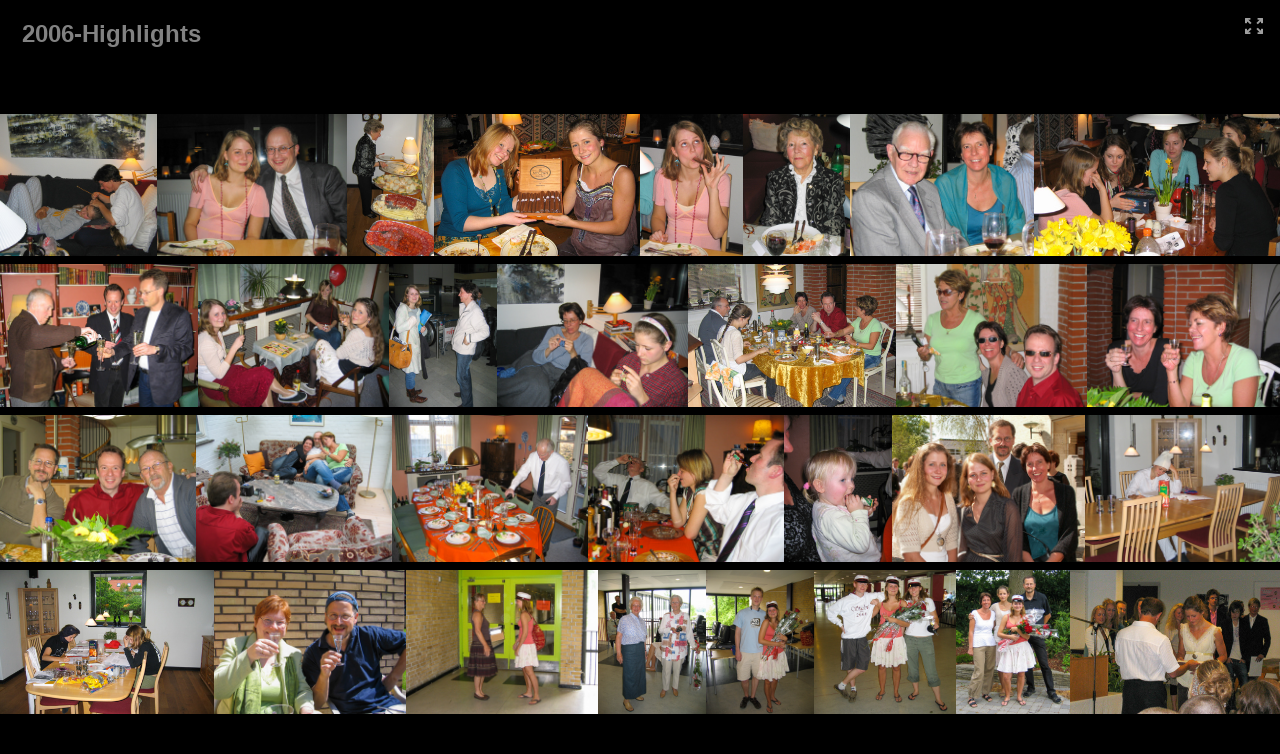

--- FILE ---
content_type: text/html
request_url: http://ltkroman.dk/highlights/2006-Highlights/index.html
body_size: 3821
content:
<!DOCTYPE html>
<!--[if lt IE 7]>      <html class="no-js lt-ie9 lt-ie8 lt-ie7" xmlns:lr="http://adobe.com/lrg/0.0"> <![endif]-->
<!--[if IE 7]>         <html class="no-js lt-ie9 lt-ie8" xmlns:lr="http://adobe.com/lrg/0.0"> <![endif]-->
<!--[if IE 8]>         <html class="no-js lt-ie9" xmlns:lr="http://adobe.com/lrg/0.0"> <![endif]-->
<!--[if gt IE 8]><!--> <html class="no-js" xmlns:lr="http://adobe.com/lrg/0.0"> <!--<![endif]-->
    <head>
        <meta charset="utf-8">
        <meta http-equiv="X-UA-Compatible" content="IE=edge">
        <title>2006-Highlights</title>
        <meta name="description" content="">
        <meta name="viewport" content="width=device-width, initial-scale=1">
        <link rel="stylesheet" type="text/css" href="assets/css/normalize.css">
        <link rel="stylesheet" type="text/css" href="assets/css/main.css">
        <link rel="stylesheet" type="text/css" media="screen" title="Custom Settings" href="assets/css/custom.css" >
        <script src="assets/js/libs/modernizr.custom.23122.js"></script>
    </head>
    <body class="has-header row-spacing-md" data-pagination-style="scroll" data-target-row-height="150">
                        <header class="">
            <div class="background"></div>
            <div class="meta-left">
                <p id="galleryTitle" class="title">2006-Highlights</p>
                                <p id="galleryAuthor" class="author"></p>
                                </p>
            </div>
            <div class="meta-right">

            </div>
            <ul class="gallery-meta">
                <li id="buttonFullscreen" title="Fullscreen Mode">
                    <div class="icon">
                        <svg version="1.1" id="svgIconFullscreen" xmlns="http://www.w3.org/2000/svg" xmlns:xlink="http://www.w3.org/1999/xlink" x="0px" y="0px" viewBox="0 0 18 16" style="enable-background:new 0 0 18 16;" xml:space="preserve">
                        <g>
                            <path class="custom-colorable" d="M5.3871,9.95599C5.19136,9.76858,4.99176,9.85763,4.79376,10.0472l-2.86173,2.74138v-1.55466
                                c0-0.25257-0.21387-0.45733-0.47767-0.45733H0.47767C0.21387,10.7766,0,10.98136,0,11.23393v3.37367v0.93511
                                C0,15.79524,0.21387,16,0.47767,16h0.97668h3.5238c0.26377,0,0.47764-0.20476,0.47764-0.45729v-0.93511
                                c0-0.25254-0.21387-0.45733-0.47764-0.45733H3.34554l2.86694-2.7451c0.198-0.18957,0.30914-0.44923,0.11342-0.63664L5.3871,9.95599
                                z"/>
                            <path class="custom-colorable" d="M17.52233,10.7766h-0.97672c-0.26377,0-0.47764,0.20476-0.47764,0.45733v1.55466l-2.86172-2.74138
                                c-0.198-0.18957-0.39764-0.27862-0.59335-0.09121l-0.93879,0.81254c-0.19575,0.18741-0.08458,0.44707,0.11342,0.63664
                                l2.8669,2.7451h-1.63258c-0.26377,0-0.47764,0.20479-0.47764,0.45733v0.93511c0,0.25254,0.21387,0.45729,0.47764,0.45729h3.52376
                                h0.97672C17.7861,16,18,15.79524,18,15.54271v-0.93511v-3.37367C18,10.98136,17.7861,10.7766,17.52233,10.7766z"/>
                            <path class="custom-colorable" d="M3.34554,1.84973h1.63262c0.26377,0,0.47764-0.20479,0.47764-0.45733V0.45733C5.45579,0.20476,5.24193,0,4.97815,0h-3.5238
                                H0.47767C0.21387,0,0,0.20476,0,0.45733v0.93508v3.3737C0,5.01864,0.21387,5.2234,0.47767,5.2234h0.97668
                                c0.26381,0,0.47767-0.20476,0.47767-0.45729V3.21142L4.79376,5.9528c0.198,0.18957,0.3976,0.27862,0.59335,0.09121l0.93879-0.81254
                                C6.52161,5.04409,6.41048,4.7844,6.21247,4.59483L3.34554,1.84973z"/>
                            <path class="custom-colorable" d="M17.52233,0h-0.97672h-3.52376c-0.26377,0-0.47764,0.20476-0.47764,0.45733v0.93508
                                c0,0.25254,0.21387,0.45733,0.47764,0.45733h1.63258l-2.8669,2.7451c-0.19801,0.18957-0.30917,0.44926-0.11342,0.63663
                                l0.93879,0.81254c0.19571,0.18741,0.39535,0.09836,0.59335-0.09121l2.86172-2.74138V4.7661
                                c0,0.25254,0.21387,0.45729,0.47764,0.45729h0.97672C17.7861,5.2234,18,5.01864,18,4.7661v-3.3737V0.45733
                                C18,0.20476,17.7861,0,17.52233,0z"/>
                        </g>
                        </svg>
                    </div>
                </li>
            </ul>
        </header>
                <div id="thumbnailContainer">
            <div class="thumbnails"></div>
        </div>
        <div id="loupeContainer" class="show-corners">
            <div class="background"></div>
            <div class="image-container"></div>    
            <div class="side-navigation">
                <div class="hotspot" id="hotspotPrevLoupe">
                    <div class="button" id="buttonPrevSideLoupe">
                        <svg version="1.1" baseProfile="basic" id="svgIconPrevSideLoupe" xmlns="http://www.w3.org/2000/svg" xmlns:xlink="http://www.w3.org/1999/xlink" x="0px" y="0px" width="50px" height="50px" viewBox="0 0 50 50" xml:space="preserve"><path class="icon custom-colorable" fill="#231F20" d="M0,0l0,50h50V0L0,0z M18.491,25.05l9.707-9.264c0.418-0.399,1.092-0.403,1.506-0.008l1.498,1.43c0.413,0.395,0.41,1.039-0.009,1.438l-6.765,6.456l6.613,6.31c0.41,0.392,0.414,1.024,0.008,1.412l-1.471,1.404c-0.406,0.387-1.068,0.384-1.479-0.008l-6.612-6.311L18.491,25.05z"/></svg>
                    </div>
                </div>
                <div class="hotspot" id="hotspotNextLoupe">
                    <div class="button" id="buttonNextSideLoupe">
                        <svg version="1.1" baseProfile="basic" id="svgIconNextSideLoupe" xmlns="http://www.w3.org/2000/svg" xmlns:xlink="http://www.w3.org/1999/xlink" x="0px" y="0px" width="50px" height="50px" viewBox="0 0 50 50" xml:space="preserve">
                            <path class="icon custom-colorable" fill="#231F20" d="M0,0v50h50V0H0z M28.513,27.909l-6.612,6.311c-0.411,0.392-1.073,0.395-1.479,0.008l-1.471-1.404 c-0.406-0.388-0.402-1.02,0.008-1.412l6.613-6.31l-6.765-6.456c-0.419-0.399-0.422-1.043-0.009-1.438l1.498-1.43 c0.414-0.395,1.088-0.391,1.506,0.008l9.707,9.264L28.513,27.909z"/>
                        </svg>
                    </div>
                </div>
            </div>
            <div class="lateral-nav-container">
                <ul class="lateral-nav">
                    <li id="buttonPrev">
                        <svg version="1.1" id="svgIconPrevLoupe" xmlns="http://www.w3.org/2000/svg" xmlns:xlink="http://www.w3.org/1999/xlink" x="0px" y="0px" viewBox="0 0 45 45" style="enable-background:new 0 0 45 45;" xml:space="preserve">
                            <style type="text/css">
                                .st0{fill-rule:evenodd;clip-rule:evenodd;fill:#231F20;}
                            </style>
                            <path class="icon custom-colorable" d="M25.20105,14.76864l-8.2004,7.773l2.5314,2.3992l5.5858,5.2952c0.3469,0.3289,0.9064,0.3318,1.2497,0.0065
                                l1.2431-1.1783c0.3429-0.3252,0.3398-0.8555-0.0071-1.1846l-5.5864-5.2948l5.7149-5.4171c0.3535-0.3349,0.3568-0.875,0.0074-1.2063
                                l-1.2657-1.1995C26.12435,14.43064,25.55435,14.43354,25.20105,14.76864z"/>
                        </svg>
                    </li>
                    <li class="count"><span id="countCurrent"></span> of <span id="countTotal"></span></li>
                    <li id="buttonNext">
                        <svg version="1.1" id="svgIconNextLoupe" xmlns="http://www.w3.org/2000/svg" xmlns:xlink="http://www.w3.org/1999/xlink" x="0px" y="0px" viewBox="0 0 45 45" style="enable-background:new 0 0 45 45;" xml:space="preserve">
                            <style type="text/css">
                                .st0{fill-rule:evenodd;clip-rule:evenodd;fill:#231F20;}
                            </style>
                            <path class="icon custom-colorable" d="M19.79895,14.76864l8.2004,7.773l-2.5314,2.3992l-5.5858,5.2952c-0.3469,0.3289-0.9064,0.3318-1.2497,0.0065
                                l-1.2431-1.1783c-0.3429-0.3252-0.3398-0.8555,0.0071-1.1846l5.5864-5.2948l-5.7149-5.4171
                                c-0.3535-0.3349-0.3568-0.875-0.0074-1.2063l1.2657-1.1995C18.87565,14.43064,19.44565,14.43354,19.79895,14.76864z"/>
                        </svg>
                    </li>
                </ul>
            </div>
            <div class="info-container">
                <div id="loupeMeta"></div>
            </div>
            <div id="loupeCloseButton">
                <svg version="1.1" id="svgIconLoupeClose" xmlns="http://www.w3.org/2000/svg" xmlns:xlink="http://www.w3.org/1999/xlink" x="0px" y="0px"
                     viewBox="0 0 45 45" style="enable-background:new 0 0 45 45;" xml:space="preserve">
                    <path class="shape-x custom-colorable" d="M14.77881,17.30074l5.212,5.2222l-5.0831,5.0924c-0.3476,0.3484-0.5746,0.7624-0.2308,1.1067l1.5682,1.4763
                        c0.3436,0.3443,0.8045,0.2596,1.1521-0.0886l5.0825-5.093l5.2119,5.222c0.3536,0.3547,0.9244,0.3578,1.2741,0.0073l1.2677-1.27
                        c0.3497-0.3507,0.3465-0.9224-0.0071-1.2768l-5.2119-5.2221l5.0828-5.0925c0.3475-0.3485,0.5429-0.8259,0.1994-1.1702
                        l-1.6474-1.4921c-0.3438-0.3443-0.6936-0.1803-1.0411,0.1679l-5.0828,5.0929l-5.212-5.222
                        c-0.3537-0.3546-0.9241-0.3577-1.2742-0.007l-1.2672,1.2698C14.42171,16.37464,14.42491,16.94624,14.77881,17.30074z"/>
                </svg>
            </div>
        </div>
        <script type="text/javascript">
            var LR = LR || {};
            LR.images = [                                                                                        {"id": "375447", "largeWidth": "1200", "largeHeight": "1094", "exportFilename": "233_3351", "title": "", "caption" : ""},
                         {"id": "376095", "largeWidth": "1200", "largeHeight": "900", "exportFilename": "239_3904", "title": "", "caption" : ""},
                         {"id": "376060", "largeWidth": "735", "largeHeight": "1200", "exportFilename": "238_3896", "title": "", "caption" : ""},
                         {"id": "376067", "largeWidth": "1200", "largeHeight": "831", "exportFilename": "239_3905", "title": "", "caption" : ""},
                         {"id": "376089", "largeWidth": "871", "largeHeight": "1200", "exportFilename": "239_3908", "title": "", "caption" : ""},
                         {"id": "376063", "largeWidth": "900", "largeHeight": "1200", "exportFilename": "239_3911", "title": "", "caption" : ""},
                         {"id": "376082", "largeWidth": "1200", "largeHeight": "926", "exportFilename": "239_3920", "title": "", "caption" : ""},
                         {"id": "376086", "largeWidth": "1200", "largeHeight": "710", "exportFilename": "239_3925", "title": "", "caption" : ""},
                         {"id": "376104", "largeWidth": "1200", "largeHeight": "866", "exportFilename": "239_3990", "title": "", "caption" : ""},
                         {"id": "376108", "largeWidth": "1200", "largeHeight": "900", "exportFilename": "239_3991", "title": "", "caption" : ""},
                         {"id": "376022", "largeWidth": "900", "largeHeight": "1200", "exportFilename": "240_4021", "title": "", "caption" : ""},
                         {"id": "376014", "largeWidth": "1200", "largeHeight": "900", "exportFilename": "240_4026", "title": "", "caption" : ""},
                         {"id": "375955", "largeWidth": "1200", "largeHeight": "827", "exportFilename": "240_4030", "title": "", "caption" : ""},
                         {"id": "375954", "largeWidth": "1200", "largeHeight": "900", "exportFilename": "240_4034", "title": "", "caption" : ""},
                         {"id": "375941", "largeWidth": "1200", "largeHeight": "900", "exportFilename": "240_4039", "title": "", "caption" : ""},
                         {"id": "375958", "largeWidth": "1200", "largeHeight": "900", "exportFilename": "240_4040", "title": "", "caption" : ""},
                         {"id": "375952", "largeWidth": "1200", "largeHeight": "900", "exportFilename": "240_4051", "title": "", "caption" : ""},
                         {"id": "375922", "largeWidth": "1200", "largeHeight": "900", "exportFilename": "240_4063", "title": "", "caption" : ""},
                         {"id": "375924", "largeWidth": "1200", "largeHeight": "898", "exportFilename": "240_4069", "title": "", "caption" : ""},
                         {"id": "375921", "largeWidth": "884", "largeHeight": "1200", "exportFilename": "240_4073", "title": "", "caption" : ""},
                         {"id": "376318", "largeWidth": "1200", "largeHeight": "913", "exportFilename": "KromannPals_e", "title": "", "caption" : ""},
                         {"id": "376483", "largeWidth": "1200", "largeHeight": "920", "exportFilename": "242_4273", "title": "", "caption" : ""},
                         {"id": "376168", "largeWidth": "1200", "largeHeight": "807", "exportFilename": "242_4279", "title": "", "caption" : ""},
                         {"id": "376267", "largeWidth": "1200", "largeHeight": "900", "exportFilename": "242_4284", "title": "", "caption" : ""},
                         {"id": "376285", "largeWidth": "1200", "largeHeight": "900", "exportFilename": "243_4318", "title": "", "caption" : ""},
                         {"id": "376288", "largeWidth": "900", "largeHeight": "1200", "exportFilename": "243_4317", "title": "", "caption" : ""},
                         {"id": "376300", "largeWidth": "900", "largeHeight": "1200", "exportFilename": "243_4319", "title": "", "caption" : ""},
                         {"id": "376281", "largeWidth": "1184", "largeHeight": "1200", "exportFilename": "243_4324", "title": "", "caption" : ""},
                         {"id": "376289", "largeWidth": "949", "largeHeight": "1200", "exportFilename": "243_4329a", "title": "", "caption" : ""},
                         {"id": "376298", "largeWidth": "1200", "largeHeight": "849", "exportFilename": "243_4331", "title": "", "caption" : ""},
                         {"id": "376270", "largeWidth": "1200", "largeHeight": "888", "exportFilename": "243_4336", "title": "", "caption" : ""},
                         {"id": "376469", "largeWidth": "1200", "largeHeight": "900", "exportFilename": "243_4341", "title": "", "caption" : ""},
                         {"id": "376433", "largeWidth": "900", "largeHeight": "1200", "exportFilename": "243_4347", "title": "", "caption" : ""},
                         {"id": "376473", "largeWidth": "1200", "largeHeight": "894", "exportFilename": "243_4371", "title": "", "caption" : ""},
                         {"id": "376472", "largeWidth": "1108", "largeHeight": "1200", "exportFilename": "243_4372", "title": "", "caption" : ""},
                         {"id": "376439", "largeWidth": "1200", "largeHeight": "900", "exportFilename": "243_4388", "title": "", "caption" : ""},
                         {"id": "376249", "largeWidth": "1200", "largeHeight": "999", "exportFilename": "243_4390", "title": "", "caption" : ""},
                         {"id": "544917", "largeWidth": "1200", "largeHeight": "467", "exportFilename": "243_4400-Pano", "title": "", "caption" : ""},
                         {"id": "376233", "largeWidth": "840", "largeHeight": "1200", "exportFilename": "244_4420", "title": "", "caption" : ""},
                         {"id": "376261", "largeWidth": "923", "largeHeight": "1200", "exportFilename": "244_4421", "title": "", "caption" : ""},
                         {"id": "380007", "largeWidth": "1200", "largeHeight": "701", "exportFilename": "273_7374", "title": "", "caption" : ""},
                         {"id": "380030", "largeWidth": "900", "largeHeight": "1200", "exportFilename": "239_3956", "title": "", "caption" : ""},
                         {"id": "380053", "largeWidth": "1200", "largeHeight": "900", "exportFilename": "239_3965", "title": "", "caption" : ""},
                         {"id": "380043", "largeWidth": "680", "largeHeight": "907", "exportFilename": "239_3969a", "title": "", "caption" : ""},
                         {"id": "379630", "largeWidth": "1200", "largeHeight": "845", "exportFilename": "274_7470", "title": "", "caption" : ""},
                         {"id": "379654", "largeWidth": "826", "largeHeight": "1200", "exportFilename": "SNYD", "title": "", "caption" : ""},
                         {"id": "379681", "largeWidth": "1200", "largeHeight": "900", "exportFilename": "274_7483", "title": "", "caption" : ""},
                         {"id": "379626", "largeWidth": "900", "largeHeight": "1200", "exportFilename": "274_7489", "title": "", "caption" : ""},
                         {"id": "379702", "largeWidth": "1200", "largeHeight": "827", "exportFilename": "274_7498", "title": "", "caption" : ""},
                         {"id": "379679", "largeWidth": "1200", "largeHeight": "813", "exportFilename": "275_7502", "title": "", "caption" : ""},
                         {"id": "379621", "largeWidth": "1200", "largeHeight": "882", "exportFilename": "275_7514", "title": "", "caption" : ""},
                         {"id": "379680", "largeWidth": "1200", "largeHeight": "826", "exportFilename": "275_7517", "title": "", "caption" : ""},
                         {"id": "379599", "largeWidth": "1200", "largeHeight": "864", "exportFilename": "275_7522", "title": "", "caption" : ""},
                         {"id": "379677", "largeWidth": "1200", "largeHeight": "775", "exportFilename": "275_7538", "title": "", "caption" : ""},
                         {"id": "379847", "largeWidth": "900", "largeHeight": "1200", "exportFilename": "275_7570", "title": "", "caption" : ""},
                         {"id": "379601", "largeWidth": "1200", "largeHeight": "400", "exportFilename": "275_7579_stitch", "title": "", "caption" : ""},
                         {"id": "379597", "largeWidth": "1200", "largeHeight": "530", "exportFilename": "275_7583_stitch", "title": "", "caption" : ""},
                         {"id": "380188", "largeWidth": "1200", "largeHeight": "900", "exportFilename": "Halloween_paa_baren_004", "title": "", "caption" : ""},
                         {"id": "379855", "largeWidth": "1023", "largeHeight": "1200", "exportFilename": "275_7593", "title": "", "caption" : ""},
                         {"id": "379856", "largeWidth": "1200", "largeHeight": "800", "exportFilename": "275_7594", "title": "", "caption" : ""},
                         {"id": "380071", "largeWidth": "764", "largeHeight": "1076", "exportFilename": "x277_7774", "title": "", "caption" : ""},
                         {"id": "380076", "largeWidth": "1200", "largeHeight": "788", "exportFilename": "DSCN0485", "title": "", "caption" : ""},
                         {"id": "546044", "largeWidth": "1105", "largeHeight": "1200", "exportFilename": "STA_7841-Pano", "title": "", "caption" : ""},
                         {"id": "380130", "largeWidth": "900", "largeHeight": "1200", "exportFilename": "IMG_7843", "title": "", "caption" : ""},
                         {"id": "380132", "largeWidth": "1200", "largeHeight": "725", "exportFilename": "IMG_7844", "title": "", "caption" : ""},
                         {"id": "380140", "largeWidth": "900", "largeHeight": "1200", "exportFilename": "IMG_7845", "title": "", "caption" : ""},
                         {"id": "380133", "largeWidth": "900", "largeHeight": "1200", "exportFilename": "IMG_7851", "title": "", "caption" : ""},
                         {"id": "380129", "largeWidth": "1200", "largeHeight": "979", "exportFilename": "IMG_7854", "title": "", "caption" : ""},
                         {"id": "380136", "largeWidth": "1200", "largeHeight": "900", "exportFilename": "IMG_7855", "title": "", "caption" : ""},
                         {"id": "380131", "largeWidth": "1200", "largeHeight": "900", "exportFilename": "IMG_7856", "title": "", "caption" : ""},
                                    ]        </script>
        <script src="//ajax.googleapis.com/ajax/libs/jquery/1.10.2/jquery.min.js"></script>
        <script>window.jQuery || document.write('<script src="assets/js/libs/jquery-1.10.2.min.js"><\/script>')</script>
        <script src="assets/js/libs/jquery.velocity.min.js"></script>
        <script src="assets/js/main.js"></script>
    </body>
</html>


--- FILE ---
content_type: text/css
request_url: http://ltkroman.dk/highlights/2006-Highlights/assets/css/main.css
body_size: 2221
content:
::-moz-selection {
    text-shadow: none;
}

::selection {
    text-shadow: none;
}

img {
    vertical-align: middle;
}

html, body {
    margin: 0;
    padding: 0;
    background-color: #000000;
    font-family: sans-serif;
   -webkit-font-smoothing: antialiased; 
}

body {
    overflow-x: hidden;
}

body.loupe-active {
    overflow: hidden;
}

header {
    display: none;
    position: absolute;
    top: 0;
    left: 0;
    margin: 0;
    padding: 0 6px 0 0;
    width: 100%;
    height: 114px;
   -moz-box-sizing: border-box;
    box-sizing: border-box;   
    z-index: 2;

    -webkit-transition: all .2s ease-out;
    -moz-transition: all .2s ease-out;
    -ms-transition: all .2s ease-out;
    -o-transition: all .2s ease-out;
    transition: all .2s ease-out;
}

.has-header header {
    display: block;
}

header.is-fixed {
    position: fixed;
    top: 0;
    left: 0;
    width: 100%;
    z-index: 2;
}

header div.background {
    position: absolute;
    top: 0;
    left: 0;
    width: 100%;
    height: 114px;
    background-color: #000000;
    opacity: .9;
}

header div.meta-left {
    width: 50%;
    float: left;
    padding-left: 20px;
    padding-top: 20px;
   -moz-box-sizing: border-box;
    box-sizing: border-box; 
}

header div.meta-right {
    width: 50%;
    float: right;
    padding-right: 6px;
    padding-top: 6px;
   -moz-box-sizing: border-box;
    box-sizing: border-box; 
}

header p.title {
    position: relative;
    margin: 0;
    padding: 0 0 0 2px;
    font-size: 24px;
    text-align: left;
    font-weight: bold;
   -moz-box-sizing: border-box;
    box-sizing: border-box;
    white-space: nowrap;
    overflow: hidden;
    text-overflow: ellipsis;
}

header p.author {
    position: relative;
    margin: 2.5em 0 0 0;
    padding: 0 0 0 2px;
    color: #999999;
    font-size: 12px;
    text-align: left;
    white-space: nowrap;
    overflow: hidden;
    text-overflow: ellipsis;
}

header a {
    color: inherit;
}

header a:hover {
    opacity: .75;
}

header ul.gallery-meta {
    display: block;
    margin: -15px 0 0 0;
    padding: 0;
    list-style-type: none;

    -webkit-transition: all .2s ease-out;
    -moz-transition: all .2s ease-out;
    -ms-transition: all .2s ease-out;
    -o-transition: all .2s ease-out;
    transition: all .2s ease-out;
}

header ul.gallery-meta li {
    display: block;
    float: right;
    font-size: 14px;
    line-height: 40px;
}

.scrolled header.is-fixed {
    height: 80px;
    padding: 0px 6px 0 0;
    overflow: hidden;
}

.scrolled header.is-fixed div.meta-left {
    padding-top: 8px;
}

.scrolled header.is-fixed div.meta-right {

}

.scrolled header.is-fixed p.title {
    padding: 12px 0 0 2px;
    font-size: 18px;
}

.scrolled header.is-fixed p.author {
    margin: .25em 0 0 0;
}

.scrolled header.is-fixed ul.gallery-meta {
    margin: 0;
}

#buttonFullscreen {
    display: none;
    position: relative;
    width: 40px;
    height: 40px;
    cursor: pointer;
}

#pageNav {
    display: block;
    float: right;
    font-size: 12px;
}

#pageNav div.count {
    padding-top: 1px;
}

#pageCountCurrent,
#pageCountTotal {
    font-weight: bold;
    line-height: 40px;
}

#buttonPrevPage {
    position: relative;
    display: block;
    float: left;
    width: 40px;
    height: 40px;
    overflow: hidden;
    cursor: pointer;
}

#buttonPrevPage.disabled {
    opacity: .5;
    cursor: inherit;
}

#svgIconPrevPage {
    position: absolute;
    top: 0;
    left: 0;
    width: 45px;
    height: 45px;
}

#pageNav div.count {
    float: left;
}

#buttonNextPage {
    position: relative;
    display: block;
    float: left;
    width: 40px;
    height: 40px;
    overflow: hidden;
    cursor: pointer;
}

#buttonNextPage.disabled {
    opacity: .5;
    cursor: inherit;
}

#svgIconNextPage {
    position: absolute;
    top: 0;
    left: 0;
    width: 45px;
    height: 45px;
}

.fullscreen #buttonFullscreen {
    display: block;
}

#buttonFullscreen div.icon {
    position: absolute;
    top: 12px;
    left: 11px;
    width: 18px;
    height: 16px;
}

#svgIconFullscreen {
    position: absolute;
    top: 0px;
    left: 0px;
    width: 18px;
    height: 16px;
}

#thumbnailContainer {
    position: relative;
    padding: 0px;
    width: 100%;
   -moz-box-sizing: border-box;
    box-sizing: border-box;
    overflow: hidden;
    font-size: 0;
}

.row-spacing-sm #thumbnailContainer {
    padding-top: 2px;
}

.row-spacing-md #thumbnailContainer {
    padding-top: 8px;
}

.row-spacing-lg #thumbnailContainer {
    padding-top: 16px;
}

.has-header #thumbnailContainer {
    position: relative;
    padding: 114px 0px 0px 0px;
    width: 100%;
   -moz-box-sizing: border-box;
    box-sizing: border-box; 
}

div.thumbnails {
    overflow: hidden;
    margin: 0 auto;
   -moz-box-sizing: border-box;
    box-sizing: border-box;
    text-align: center;
}

div.thumbnail {
    position: relative;
    display:inline-block;
   -moz-box-sizing: border-box;
    box-sizing: border-box;
    cursor: pointer;

   -webkit-transition: -webkit-box-shadow .03s ease-in;
   -moz-transition: -moz-box-shadow .03s ease-in;
   -ms-transition: box-shadow .03s ease-in;
   -o-transition: box-shadow .03s ease-in;
    transition: box-shadow .03s ease-in; 
}

div.thumbnail:hover {
   -moz-box-shadow: inset 0 0 100px rgba(0, 0, 0, .4);  
   -webkit-box-shadow: inset 0 0 100px rgba(0, 0, 0, .4);   
    box-shadow: inset 0 0 100px rgba(0, 0, 0, .4);

   -webkit-transition: all .03s ease-out;
   -moz-transition: all .03s ease-out;
   -ms-transition: all .03s ease-out;
   -o-transition: all .03s ease-out;
    transition: all .03s ease-out;  
}

.row-spacing-sm div.thumbnail {
    margin-bottom: 2px;
}

.row-spacing-md div.thumbnail {
    margin-bottom: 8px;
}

.row-spacing-lg div.thumbnail {
    margin-bottom: 16px;
}

div.thumbnail.not-loaded {
    display: none;
}

div.thumbnail img {
    display: block;
    position: absolute;
    top: 0;
    left: 0;
    width: auto;
    max-width: 100%;
    height: auto;
    max-height: 100%;
   -moz-box-sizing: border-box;
    box-sizing: border-box;
    cursor: pointer;
    border-style: solid;
}

#loupeContainer {
    display: none;
    position: fixed;
    top: 0;
    left: 0;
    padding: 45px 45px 180px 45px;
    width: 100%;
    height: 100%;
   -moz-box-sizing: border-box;
    box-sizing: border-box;
    z-index: 2;
    font-size: 14px;
    text-align: center;
}

#loupeContainer.meta-empty {
    padding: 45px;
}

#loupeContainer div.background {
    position: absolute;
    top: 0;
    left: 0;
    width: 100%;
    height: 100%;
}

#loupeContainer div.image-container {
    position: relative;
    display: table;
    width: 100%;
    height: 100%;
}

#loupeContainer div.corners {
    position: relative;
    display: inline-block;
}

#loupeContainer div.image-container div.image {
    display: table-cell;
    margin: 0;
    padding: 0;
    width: 100%;
    height: 100%;
   -moz-box-sizing: border-box;
    box-sizing: border-box;
    vertical-align: middle;
    text-align: center;
}

#loupeContainer img {
    width: auto;
    max-width: 100%;
    height: auto;
    max-height: 100%;
   -moz-box-sizing: border-box;
    box-sizing: border-box;
}

#loupeContainer div.lateral-nav-container {
    position: absolute;
    top: 0;
    left: 0;
    width: 100%;
    height: 45px;
    overflow: hidden;
    text-align: center;
}

#loupeContainer ul.lateral-nav {
    display: inline-block;
    margin: 0;
    padding: 0;
    list-style-type: none;
    line-height: 45px;
}

#loupeContainer div.info-container {
    position: absolute;
    left: 0;
    bottom: 0;
    width: 100%;
    height: 180px;
    padding: 20px;
   -moz-box-sizing: border-box;
    box-sizing: border-box;
}

#loupeContainer.meta-empty div.info-container {
    display: none;
}

#loupeContainer div.side-navigation {
    position: absolute;
    left: 0;
    bottom: 0;
    width: 100%;
    height: 100%;
    padding: 45px 0px 100px 0px;
   -moz-box-sizing: border-box;
    box-sizing: border-box; 
}

#loupeContainer div.side-navigation div.hotspot {
    position: relative;
    width: 25%;
    height: 100%;

   -webkit-user-select: none;   
   -moz-user-select: none;
   -ms-user-select: none;
   -o-user-select: none;
    user-select: none;
}

#loupeContainer div.side-navigation div.hotspot.over {
    cursor: pointer;
}

#loupeMeta p {
    margin: 0;
    padding: 0;
}

#loupeMeta p.title {
    margin: 0 auto 5px auto;
    padding: 0;
    max-width: 80%;
    overflow: hidden;
    text-overflow: ellipsis;
    white-space: nowrap;
    font-size: 15px;
    font-weight: bold;
}

#loupeMeta p.caption {
    margin: 0 auto;
    padding: 0;
    max-width: 80%;
    height: 48px;
    overflow: hidden;
    font-size: 14px;
}

#hotspotPrevLoupe {
    float: left;
}

#hotspotPrevLoupe.disabled {
    display: none;
    position: absolute;
    top: 50%;
    left: 0;
}

#hotspotNextLoupe {
    float: right;
}

#hotspotNextLoupe.disabled {
    display: none;
}

#loupeContainer div.side-navigation div.button {
    display: block;
    width: 50px;
    height: 50px;
}

#buttonPrevSideLoupe {
    position: absolute;
    top: 50%;
    left: 0px;
    -webkit-transition: all .2s ease-out;
    -moz-transition: all .2s ease-out;
    -ms-transition: all .2s ease-out;
    -o-transition: all .2s ease-out;
    transition: all .2s ease-out;
    opacity: 0;
}

#hotspotPrevLoupe.over #buttonPrevSideLoupe {
    opacity: 1;
}

#svgIconPrevSideLoupe {
    position: absolute;
    top: 0;
    left: 0;
    width: 50px;
    height: 50px;
}

#buttonNextSideLoupe {
    position: absolute;
    top: 50%;
    right: 0px;
    -webkit-transition: all .2s ease-out;
    -moz-transition: all .2s ease-out;
    -ms-transition: all .2s ease-out;
    -o-transition: all .2s ease-out;
    transition: all .2s ease-out;
    opacity: 0;
}

#hotspotNextLoupe.over #buttonNextSideLoupe {
    opacity: 1;
}

#svgIconNextSideLoupe {
    position: absolute;
    top: 0;
    left: 0;
    width: 50px;
    height: 50px;
}

#loupeContainer li {
    display: block;
    float: left;
}

#countCurrent,
#countTotal {
    font-weight: bold;
}

#buttonPrev {
    position: relative;
    width: 45px;
    height: 45px;
    cursor: pointer;
   -webkit-user-select: none;   
   -moz-user-select: none;
   -ms-user-select: none;
   -o-user-select: none;
    user-select: none; 
}

#buttonPrev.disabled {
    opacity: .5;
    cursor: inherit;
}

#svgIconPrevLoupe {
    position: absolute;
    top: 0;
    left: 0;
    width: 45px;
    height: 45px;
}

#buttonNext {
    position: relative;
    width: 45px;
    height: 45px;
    cursor: pointer;
   -webkit-user-select: none;   
   -moz-user-select: none;
   -ms-user-select: none;
   -o-user-select: none;
    user-select: none;
}

#buttonNext.disabled {
    opacity: .5;
    cursor: inherit;
}

#svgIconNextLoupe {
    position: absolute;
    top: 0;
    left: 0;
    width: 45px;
    height: 45px;
}

#loupeCloseButton {
    position: absolute;
    top: 0;
    right: 0;
    width: 45px;
    height: 45px;
    cursor: pointer;
}

#svgIconLoupeClose {
    position: absolute;
    top: 0;
    right: 0;
    width: 45px;
    height: 45px;
}

#svgIconLoupeClose .shape-x{
    fill-rule:evenodd;
    clip-rule:evenodd;
}

.custom-colorable {
    fill: #a0a0a0;
}

@media screen and (max-width: 1280px) {

    #loupeContainer {
        padding: 45px 45px 150px 45px;
        font-size: 13px;
    }
    
    #loupeContainer div.info-container {
        height: 150px;
    }

    #loupeMeta p.title {
        margin: 0 auto 10px auto;
        width: 75%;
        max-height: 2.6em;
        overflow: hidden;
        font-size: 1.3em;
        font-weight: bold;
        line-height: 1.3em;
    }

    #loupeMeta p.caption {
        margin: 0 auto;
        padding: 0;
        width: 75%;
        max-height: 5.1em;
        overflow: hidden;
        line-height: 1.3em;
    }

}

@media screen and (max-width: 960px) {

    #loupeContainer {
        padding: 45px 45px 120px 45px;
        font-size: 12px;
    }

    #loupeContainer div.info-container {
        height: 120px;
    }

    #loupeMeta p.title {
        width: 85%;
        max-height: 2.6em;
        overflow: hidden;
        font-size: 1.1em;
    }

    #loupeMeta p.caption {
        width: 85%;
        max-height: 5.2em;
        overflow: hidden;
    }

}

@media screen and (max-width: 768px) {

    header p.title {
        font-size: 18px;
    }

    .has-header #thumbnailContainer {
        padding: 100px 0 0 0;
    }

    #loupeContainer {
        padding: 45px 35px 100px 35px;
        font-size: 11px;
    }

    #loupeContainer div.info-container {
        height: 100px;
    }

    #loupeMeta p.title {
        white-space: nowrap;
        text-overflow: ellipsis;
        width: 100%;
        box-sizing: border-box;
        overflow: hidden;
        font-size: 1em;
    }

    #loupeMeta p.caption {
        white-space: nowrap;
        text-overflow: ellipsis;
        width: 100%;
        box-sizing: border-box;
        overflow: hidden;
    }

}

@media screen and (max-width: 568px) {

    header {
        padding-bottom: 20px;
        height: auto;
        overflow: hidden;
    }

    header div.meta-left {
        padding: 20px 20px 0px 20px;
        width: 100%;
    }

    header div.meta-right {
        width: 100%;
    }

    header p.title,
    header p.author {

    }

    header p.author {
        margin-top: .5em;
    }

    .scrolled header.is-fixed {
        padding-bottom: 20px;
        height: auto;
        overflow: hidden;
    }

    .scrolled header.is-fixed p.title {
        padding: 12px 0 0 2px;
        font-size: 18px;
    }

    .scrolled header.is-fixed p.author {
        margin-top: .5em;
    }

    header ul.gallery-meta {
        display: none;
    }

    #pageNav {
        display: inline-block;
        float: none;
    }

    .fullscreen #buttonFullscreen {
        display: none;
    }

    #loupeContainer {
        padding: 45px 20px 80px 20px;
        font-size: 11px;
    }

    #loupeContainer div.info-container {
        height: 80px;
    }

    #loupeMeta p.title {
        white-space: nowrap;
        text-overflow: ellipsis;
        width: 100%;
        box-sizing: border-box;
        overflow: hidden;
    }

    #loupeMeta p.caption {
        white-space: nowrap;
        text-overflow: ellipsis;
        width: 100%;
        box-sizing: border-box;
        overflow: hidden;
    }

}


--- FILE ---
content_type: text/css
request_url: http://ltkroman.dk/highlights/2006-Highlights/assets/css/custom.css
body_size: 165
content:
html {
  background-color: #000000 !important;
  color: inherit;
}

.thumb-img {
  border-color: #000000 !important;
}

#loupeContainer div.background {
  background-color: #000000 !important;
  color: inherit;
}

header div.background {
  background-color: #000000 !important;
  color: inherit;
}

.custom-colorable {
  fill: #A0A0A0 !important;
}

body {
  background-color: #000000 !important;
  color: #828282 !important;
}


--- FILE ---
content_type: text/javascript
request_url: http://ltkroman.dk/highlights/2006-Highlights/assets/js/main.js
body_size: 4753
content:
// Minified Debounce taken from UnderscoreJS (MIT)
function debounce(a,b,c){var d;return function(){var e=this,f=arguments;clearTimeout(d),d=setTimeout(function(){d=null,c||a.apply(e,f)},b),c&&!d&&a.apply(e,f)}}

var WebGalleryTrack = WebGalleryTrack || {};

function init(){

    // Let's cache some stuff!
    var _$w = $(window),
        _$body = $("body"),
        _$thumbnailContainer = $("#thumbnailContainer"),
        _$thumbnailsParent = $("#thumbnailContainer div.thumbnails"),
        _$thumbnails = [],
        _$loupeContainer = $("#loupeContainer"),
        _$loupeBackground = $("#loupeContainer div.background"),
        _$loupeImageContainer = $("#loupeContainer div.image-container"),
        _$loupeInfoContainer = $("#loupeContainer div.info-container"),
        _$loupeMeta = $("#loupeMeta"),
        _$buttonPrev = $("#buttonPrev"),
        _$hotspotPrevLoupe = $("#hotspotPrevLoupe"),
        _$buttonPrevSideLoupe = $("#buttonPrevSideLoupe"),
        _$buttonNext = $("#buttonNext"),
        _$hotspotNextLoupe = $("#hotspotNextLoupe"),
        _$buttonNextSideLoupe = $("#buttonNextSideLoupe"),
        _$countCurrent = $("#countCurrent"),
        _$countTotal = $("#countTotal"),
        _$buttonClose = $("#loupeCloseButton");

    var i,
        _isOpen = false,
        _$targetThumb,
        _$loupeImage,
        _loupeIsTransitioning = false,
        _currentImageIndex,
        _autoViewThumb,
        _paginationStyle = "scroll",
        _viewportHeight = 0,
        _thumbsToLoad = 0,
        _lastLoadedThumbIndex = -1,
        _currentRowContents = [];


    var onWindowResize = debounce(
        function(e) {
            _viewportHeight = _$w.height();
            sizeAllThumbnails();
            _$w.trigger("scroll");
        },
        250
    );

    // Set the current height
    _viewportHeight = _$w.height();
    _$w.on(
        "resize",
        onWindowResize
    );

    // create a global scroll handler so that we can make the header more compact as the user scrolls down the page
    _$w.on(
        "scroll",
        onWindowScroll
    );

    // Check the pagination style    
    if(_$body.attr("data-pagination-style")){
        _paginationStyle = _$body.attr("data-pagination-style");
    }

    // Loop through the global JSON object
    for(i = 0; i < LR.images.length; i++) {
        // Set some new properties
        LR.images[i].index = i;
        LR.images[i].thumbIsLoading = false;
        LR.images[i].thumbHasLoaded = false;
        LR.images[i].aspectRatio = LR.images[i].largeWidth / LR.images[i].largeHeight;
        LR.images[i].currentThumbWidth = 0;
        LR.images[i].currentThumbHeight = 0;
        // Re-set the title if needed
        if(LR.images[i].title == "nil"){
            LR.images[i].title = "";
        }
        // Re-set the caption if needed
        if(LR.images[i].caption == "nil"){
            LR.images[i].caption = "";
        }
        // Create the individual thumbnail partial
        LR.images[i].$thumbnail = $('<div class="thumbnail not-loaded" data-large-img="images/large/'+ LR.images[i].exportFilename +'.jpg" data-id="ID'+ LR.images[i].id +'" data-title="' + LR.images[i].title + '" data-caption="' + LR.images[i].caption + '" data-native-width="' + LR.images[i].largeWidth + '" data-native-height="' + LR.images[i].largeHeight + '"><img class="thumb-img" src="" /></div>');
        LR.images[i].$thumbnail.data("index", i);
        // Isolate the actual thumbnail image
        LR.images[i].$thumbnailImg = $(LR.images[i].$thumbnail.find("img")[0]);
        LR.images[i].$thumbnailImg.data("index", i);
        _$thumbnails.push(LR.images[i].$thumbnail);
    }

    // Check for an existing hash
    if(window.location.hash != ""){
        var _parts = window.location.hash.split("/");
        switch(_parts[1]){
            case "view" :
                for(var i = 0; i < LR.images.length; i++){
                    if(LR.images[i].$thumbnail.attr("data-id") == _parts[2]){
                        _autoViewThumb = LR.images[i].$thumbnail;
                        break;
                    }
                }
                break;
        }
    }

    // Render the page based on the user-selected pagination style
    switch(_paginationStyle){
        
        case "none":
            renderAllThumbnails();
            break;

        case "scroll":
            initLoadOnScroll();
            break; 
    }

    function getTargetRowHeight() {
        return _$body.attr("data-target-row-height");
    }

    function renderAllThumbnails() {
        for(var i = 0; i < LR.images.length; i++){
            _$thumbnailsParent.append(LR.images[i].$thumbnail);
            LR.images[i].$thumbnail.on(
                "click",
                onThumbnailClick
            );
            LR.images[i].$thumbnailImg.attr(
                "src",
                "images/thumbnails/" + LR.images[i].exportFilename + ".jpg"
            );
            _lastLoadedThumbIndex = LR.images[i].index;
        }
        sizeAllThumbnails();
    }

    function sizeAllThumbnails() {
        var _availableWidth = _$body.innerWidth();
        _$thumbnailContainer.css("width", _availableWidth + "px");
        _currentRowContents = [];
        var _currentRowWidth = 0;
        var _currentRowOffsetTop = 0;
        var _thumbWidth, _thumbHeight;
        for(var i = 0; i < LR.images.length; i++){
            _currentRowContents.push(LR.images[i]);
            _thumbHeight = getTargetRowHeight();
            _thumbWidth = Math.round(_thumbHeight * LR.images[i].aspectRatio);
            LR.images[i].$thumbnail.css({"width" : _thumbWidth + "px", "height" : _thumbHeight + "px"});
            LR.images[i].currentThumbWidth = _thumbWidth;
            LR.images[i].currentThumbHeight = _thumbHeight;
            _currentRowWidth += _thumbWidth;
            // if we're past our max width
            if(_currentRowWidth > _availableWidth){
                _currentRowOffsetTop += resizeRow(_currentRowContents, _availableWidth, _currentRowWidth);
                for(var j = 0; j < _currentRowContents.length; j++){
                    _currentRowContents[j].$thumbnail.data("currentRowOffsetTop", _currentRowOffsetTop);
                }
                _currentRowContents = [];
                _currentRowWidth = 0;
            }
            else {
                LR.images[i].$thumbnail.data("currentRowOffsetTop", _currentRowOffsetTop);
            }
        }
    }

    function resizeRow(rowArray, availableWidth, currentWidth){
        var _reductionRatio = availableWidth / currentWidth;
        var _newCurrentWidth = 0;
        for(var i = 0; i < rowArray.length; i++){
            var _thumbHeight = Math.floor(rowArray[i].currentThumbHeight * _reductionRatio);
            var _thumbWidth = Math.floor(rowArray[i].currentThumbWidth * _reductionRatio);
            _newCurrentWidth += _thumbWidth;
            if(i == rowArray.length - 1 && _newCurrentWidth < availableWidth){
                _thumbWidth += (availableWidth - _newCurrentWidth);
            }
            rowArray[i].$thumbnail.css({"width" : _thumbWidth + "px", "height" : _thumbHeight + "px"});
            rowArray[i].currentThumbWidth = _thumbWidth;
            rowArray[i].currentThumbHeight = _thumbHeight;
        }
        return _thumbHeight + parseInt(rowArray[0].$thumbnail.css("margin-bottom"), 10);
    }

    // Pagination Style: "scroll"

    function initLoadOnScroll() {

        if(LR.images.length == 0){
            return;
        }

        var _bodyHeight = _$body.height();


        // First, we need to create a container for every image in the gallery
        for(var i = 0; i < LR.images.length; i++){
            _$thumbnailsParent.append(LR.images[i].$thumbnail);
            LR.images[i].$thumbnail.on(
                "click",
                onThumbnailClick
            );
        }

        // Size them all based on the current viewport dimensions
        sizeAllThumbnails();

        // Loop through them, and intiate loading on anything that's visible within the current viewport

        for(var i = 0; i < LR.images.length; i++){
            if(LR.images[i].$thumbnail.data("currentRowOffsetTop") < _$w.height() + 100){
                LR.images[i].$thumbnailImg.on(
                    "load",
                    onThumbnailImgLoad
                );
                LR.images[i].$thumbnailImg.on(
                    "error",
                    onThumbnailImgError
                );
               LR.images[i].$thumbnailImg.attr(
                "src",
                "images/thumbnails/" + LR.images[i].exportFilename + ".jpg"
                );
                _lastLoadedThumbIndex = LR.images[i].index; 
            }
        }

        _$w.on(
            "scroll",
            onWindowLoadScroll
        );
    }

    function onWindowLoadScroll(e) {
        checkForSpace();
    }

    function onWindowScroll(e) {
        if(_$w.scrollTop() > 0 && !_$body.hasClass("scrolled")){
            _$body.addClass("scrolled");
        }
        else if(_$w.scrollTop() == 0 && _$body.hasClass("scrolled")) {
            _$body.removeClass("scrolled");
        }
    }

    function checkForSpace(){
        if((_$w.scrollTop() + _viewportHeight) == _$body.height() && _thumbsToLoad == 0 && _lastLoadedThumbIndex < LR.images.length - 1){
            loadMoreThumbnails(_lastLoadedThumbIndex + 1, 1);
        }
        else if(_$body.height() < _viewportHeight && _thumbsToLoad == 0){
            loadMoreThumbnails(_lastLoadedThumbIndex + 1, 1);
        }
    }

    function loadMoreThumbnails(startIndex, numRows) {
        var _currentRowOffsetTop = LR.images[_lastLoadedThumbIndex].$thumbnail.data("currentRowOffsetTop");
        var _rowsAdded = 0;
        var _newRowOffsetTop = _currentRowOffsetTop;
        for(var i = startIndex; i < LR.images.length; i++){
            if(LR.images[i] == undefined){
                break;
            }

            // Fill up the last row - there could be space in it after a viewport resize
            if(LR.images[i].$thumbnail.data("currentRowOffsetTop") == _currentRowOffsetTop){
                LR.images[i].$thumbnailImg.on(
                    "load",
                    onThumbnailImgLoad
                );
                LR.images[i].$thumbnailImg.on(
                    "error",
                    onThumbnailImgError
                );
                LR.images[i].$thumbnailImg.attr(
                    "src",
                    "images/thumbnails/" + LR.images[i].exportFilename + ".jpg"
                );
                _lastLoadedThumbIndex = LR.images[i].index;
            }
            else if(LR.images[i].$thumbnail.data("currentRowOffsetTop") > _currentRowOffsetTop){
                _rowsAdded ++;

                if(_rowsAdded > numRows){
                    break;
                }

                _currentRowOffsetTop = LR.images[i].$thumbnail.data("currentRowOffsetTop");
                LR.images[i].$thumbnailImg.on(
                    "load",
                    onThumbnailImgLoad
                );
                LR.images[i].$thumbnailImg.on(
                    "error",
                    onThumbnailImgError
                );
                LR.images[i].$thumbnailImg.attr(
                    "src",
                    "images/thumbnails/" + LR.images[i].exportFilename + ".jpg"
                );
                _lastLoadedThumbIndex = LR.images[i].index;
            }

            
        }
    }

    function onThumbnailImgLoad(e) {
        var $el = $(e.currentTarget);
        $el.parent().css(
            {
                "background-image"      : "url('" + $el.attr("src") + "')",
                "background-size"       : "cover",
                "background-position"   : "center center"
            }
        );
        $el.css("display", "none");
        $el.parent().removeClass("not-loaded");
        if(_thumbsToLoad > 0){
            _thumbsToLoad--;
        }
        else {
            checkForSpace();
        }
    }

    function onThumbnailImgError(e) {
        // we should inject an SVG or something here so that the thumbnail grid doesn't become oddly sized
        if(_thumbsToLoad > 0){
            _thumbsToLoad--;
        }
        else {
            checkForSpace();
        }
    }

    function onThumbnailClick(e) {
        showLoupeViewForThumbnail($(e.currentTarget));
    }

    // Loupe View Logic

    _$loupeContainer.fadeOut(0);
    _$loupeImageContainer.fadeOut(0);
    _$loupeInfoContainer.fadeOut(0);
    _$buttonClose.fadeOut(0);
    _$loupeBackground.css("opacity", 0);
    _$buttonClose.on(
        "click",
        closeLoupeView
    );

    _$buttonPrev.on(
        "click",
        showPrevImage
    );

    _$buttonNext.on(
        "click",
        showNextImage
    );

    _$hotspotPrevLoupe.on(
        "mouseover",
        onHotspotPrevLoupeOver
    );

    _$hotspotPrevLoupe.on(
        "mouseout",
        onHotspotPrevLoupeOut
    );

    _$hotspotPrevLoupe.on(
        "click",
        showPrevImage
    );

    _$hotspotNextLoupe.on(
        "mouseover",
        onHotspotNextLoupeOver
    );

    _$hotspotNextLoupe.on(
        "mouseout",
        onHotspotNextLoupeOut
    );

    _$hotspotNextLoupe.on(
        "click",
        showNextImage
    );
    
    if(_autoViewThumb){
        showLoupeViewForThumbnail(_autoViewThumb, true);
    }

    function openLoupeView(snap) {
        _loupeIsTransitioning = true;
        setCounts();
        _$loupeContainer.fadeIn(0);
        _$loupeBackground.css(
            {
                "width": _$targetThumb.width() + "px",
                "height": _$targetThumb.height() + "px",
                "top": (_$targetThumb.offset().top - $(window).scrollTop()) + "px",
                "left": _$targetThumb.offset().left + "px"
            }
        );
        _$loupeContainer.css("display", "block");
        var _targetTime = 250;
        if(snap){
            _targetTime = 0;
        }
        _$loupeBackground.animate(
            {
                "width": "100%",
                "height": "100%",
                "top": "0px",
                "left": "0px",
                "opacity": 1
            },
            _targetTime,
            onLoupeBackgroundShown
        );
        $(document).on(
            "keydown",
            onLoupeKeyDown
        );
    }

    function onLoupeBackgroundShown() {
        _$body.addClass("loupe-active");
        showLoupeElements();
    }

    function showLoupeElements() {
        _$loupeInfoContainer.fadeIn(350);
        _$buttonClose.fadeIn(350);
        _isOpen = true;
        showLoupeViewForThumbnail(_$targetThumb);
    }

    function showLoupeViewForThumbnail($thumbnail, snap) {
        _loupeIsTransitioning = true;
        _$targetThumb = $thumbnail;
        _currentImageIndex = _$targetThumb.data("index");
        if(!_isOpen){
            openLoupeView(snap);
            return;
        }
        setLateralNavVisibilities();
        loadImageForThumbnail(_$targetThumb);
    }

    function setLateralNavVisibilities() {
        if(_currentImageIndex == 0){
            _$hotspotPrevLoupe.addClass("disabled");
            _$buttonPrev.addClass("disabled");
        }
        else{
            _$hotspotPrevLoupe.removeClass("disabled");
            _$buttonPrev.removeClass("disabled");
        }
        if(_currentImageIndex == LR.images.length - 1){
            _$hotspotNextLoupe.addClass("disabled");
            _$buttonNext.addClass("disabled");
        }
        else{
            _$hotspotNextLoupe.removeClass("disabled");
            _$buttonNext.removeClass("disabled");
        }
    }

    function loadImageForThumbnail($thumbnail) {
        _currentImageIndex = $thumbnail.data("index");
        $('<img/>').css("opacity", 0).attr('src', $thumbnail.attr("data-large-img")).load(
            function() {
                $(this).remove();
                setImage();
            }
        );
        var _metadata = "";
        if($thumbnail.attr("data-title") != "nil" && $thumbnail.attr("data-title") != ""){
            _metadata += '<p class="title">' + $thumbnail.attr("data-title") + '</p>';
        }
        if($thumbnail.attr("data-caption") != "nil" && $thumbnail.attr("data-caption") != ""){
            _metadata += '<p class="caption">' + $thumbnail.attr("data-caption") + '</p>';
        }
        _$loupeMeta.html(_metadata);
        if(_metadata == ""){
            _$loupeContainer.addClass("meta-empty");
        }
        else {
            _$loupeContainer.removeClass("meta-empty");
        }
        setLateralNavVisibilities();
    }

    function setImage() {
        if(_$loupeImage){
            _$loupeImage.remove();
        }
        _$loupeImage = $('<div class="image"></div>');
        _$loupeCorners = $('<div class="corners"></div>');
        _$loupeImg = $('<img src="' + _$targetThumb.attr("data-large-img") + '"/>');

        _$loupeCorners.append(_$loupeImg);
        _$loupeImage.append(_$loupeCorners);

        _$loupeImageContainer.fadeOut(0);

        _$loupeImageContainer.append(_$loupeImage);
        _$loupeImageContainer.fadeIn(350, onSetImageFadeInComplete);

        setLoupeHashForID(_$targetThumb.attr("data-id"));

        _$loupeImg.css("max-height", _$loupeContainer.height() + "px");

        $(window).on(
            "resize",
            onLoupeResize
        );
    }

    function onSetImageFadeInComplete() {
        _loupeIsTransitioning = false;
    }

    function setCounts() {
        _$countTotal.html(_$thumbnails.length);
        _$countCurrent.html(_$targetThumb.data("index") + 1);
    }

    function setLoupeHashForID(id) {
        window.location.hash = "#/view/" + id;
    }

    function hideCurrentImage() {
        _loupeIsTransitioning = true;
        _$loupeImageContainer.fadeOut(100, onCurrentImageHidden);
        $(window).off(
            "resize",
            onLoupeResize
        );
    }

    function onCurrentImageHidden() {
        loadImageForThumbnail(_$targetThumb);
    }

    function showNextImage() {
        if(_loupeIsTransitioning){
            return;
        }
        if(_currentImageIndex == _$thumbnails.length - 1){
            _$targetThumb = LR.images[0].$thumbnail;
        }
        else{
            _$targetThumb = LR.images[_currentImageIndex + 1].$thumbnail;
        }
        hideCurrentImage();
        setCounts();
    }

    function showPrevImage() {
        if(_loupeIsTransitioning){
            return;
        }
        if(_currentImageIndex == 0){
            _$targetThumb = LR.images[$_thumbnails.length - 1].$thumbnail;
        }
        else{
            _$targetThumb = LR.images[_currentImageIndex - 1].$thumbnail;
        }
        hideCurrentImage();
        setCounts();
    }

    function onHotspotPrevLoupeOver(e) {
        if(_currentImageIndex > 0){
            _$hotspotPrevLoupe.addClass("over");
        }
    }

    function onHotspotPrevLoupeOut(e) {
        _$hotspotPrevLoupe.removeClass("over");
    }

    function onHotspotNextLoupeOver(e) {
        if(_currentImageIndex < _$thumbnails.length - 1){
            _$hotspotNextLoupe.addClass("over");
        }
    }

    function onHotspotNextLoupeOut(e) {
        _$hotspotNextLoupe.removeClass("over");
    }

    function onLoupeKeyDown(e){
        switch(e.keyCode){
            case 39: 
                showNextImage();
                break;
            case 37: 
                showPrevImage();
                break;
        }
    }

    function onLoupeResize(e){
        _$loupeImg.css("max-height", _$loupeContainer.height() + "px");
    }

    function closeLoupeView(e) {
        e.preventDefault();
        e.stopPropagation();
        $(window).off(
            "resize",
            onLoupeResize
        );
        _$loupeImageContainer.fadeOut(0);
        _$loupeInfoContainer.fadeOut(0);
        _$buttonClose.fadeOut(0);
        _$loupeContainer.fadeOut(0);
        _$loupeImage.remove();
        $(document).off(
            "keydown",
            onLoupeKeyDown
        );
        unlockBody();
        var currentScrollTop = _$w.scrollTop();
        window.location.hash = "";
        _$w.scrollTop(currentScrollTop);
        _isOpen = false;
        _isOpen = false;
    }

    function unlockBody() {
        _$body.removeClass("loupe-active");
    }

    // Wire up the fullscreen stuff if we can
    if(Modernizr.fullscreen){
        $("#buttonFullscreen").on(
            "click",
            toggleFullScreen
        );
    }

    if(window.hostIsLightroom){
        $("#buttonFullscreen").css("display", "none");
    }

    // This was taken from Mozilla's MDN reference: https://developer.mozilla.org/en-US/docs/Web/Guide/API/DOM/Using_full_screen_mode#Browser_compatibility
    // At author-time, this API is still very much in flux and not consistent between browsers, as shown by the conditionals below:

    function toggleFullScreen(e) {
        if (!document.fullscreenElement &&    // alternative standard method
            !document.mozFullScreenElement && !document.webkitFullscreenElement && !document.msFullscreenElement ) {  // current working methods
            if (document.documentElement.requestFullscreen) {
                document.documentElement.requestFullscreen();
            }
            else if (document.documentElement.msRequestFullscreen) {
                document.documentElement.msRequestFullscreen();
            }
            else if (document.documentElement.mozRequestFullScreen) {
                document.documentElement.mozRequestFullScreen();
            }
            else if (document.documentElement.webkitRequestFullscreen) {
                document.documentElement.webkitRequestFullscreen(Element.ALLOW_KEYBOARD_INPUT);
            }
        }
        else {
            if (document.exitFullscreen) {
                document.exitFullscreen();
            }
            else if (document.msExitFullscreen) {
                document.msExitFullscreen();
            }
            else if (document.mozCancelFullScreen) {
                document.mozCancelFullScreen();
            }
            else if (document.webkitExitFullscreen) {
                document.webkitExitFullscreen();
            }
        }
    }

    // Put some stuff in the global scope so that Live Update can trigger it
    WebGalleryTrack.sizeAllThumbnails = sizeAllThumbnails;

}

$(document).ready(function(){
    init();
});